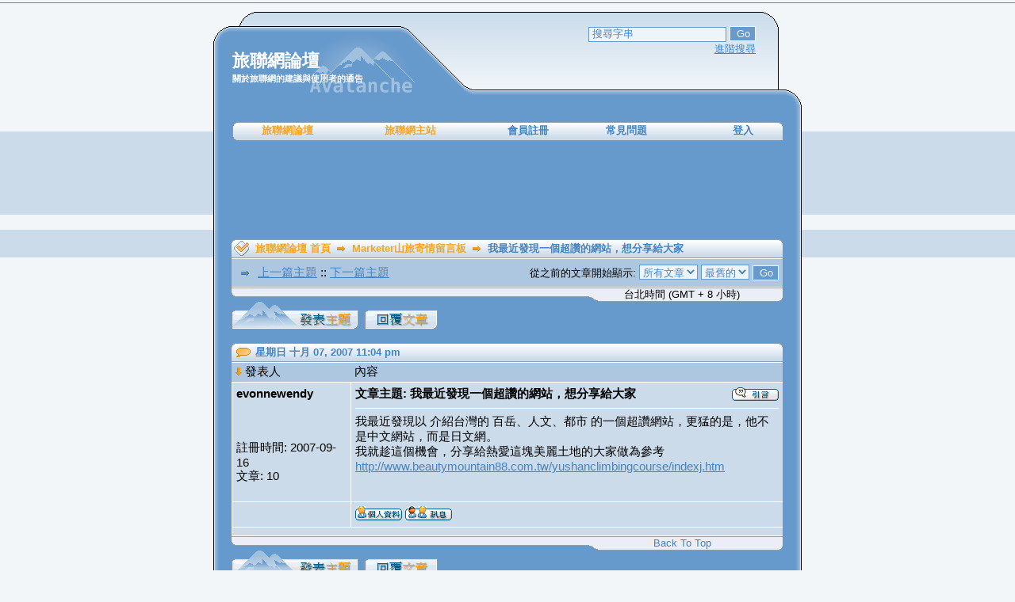

--- FILE ---
content_type: text/html; charset=UTF-8
request_url: http://forum.waytogo.cc/viewtopic.php?p=5097&sid=adb1a656130392c483a5e8ffdae714d2
body_size: 4985
content:
<!DOCTYPE html PUBLIC "-//W3C//DTD XHTML 1.0 Transitional//EN" "http://www.w3.org/TR/xhtml1/DTD/xhtml1-transitional.dtd">
<html dir="LTR">
<head>
	<meta http-equiv="Content-Type" content="text/html; charset=utf-8" />
        <meta name="viewport" content="width=device-width, initial-scale=1">
	<meta http-equiv="Content-Style-Type" content="text/css" />
	
	<title>旅聯網論壇 :: 觀看文章 - 我最近發現一個超讚的網站，想分享給大家</title>

	<link rel="stylesheet" href="templates/Avalanche/Avalanche.css" type="text/css" />

	<link rel="search" type="application/opensearchdescription+xml" title="WayToGo" href="http://forum.waytogo.cc/way2go_search.xml">

        <style>
            .adsLargeBannerContainer {
                position:absolute;
                top: 0px;
                left: 7px;
            }

            .adsLargeBanner {
                display:inline-block;
                width:728px;
                height:90px;
            }

            @media screen and (max-device-width: 480px) {
                .bodyline {
                    width: 100%;
                }

                .mobile_hide{
                    display:none;
                }

                .back_5_2,.back_5_3,.back_5_6{
                    width:auto;
                }

                td[class^="back_6_"] {
                    display:none;
                }

                td.row2 input[type="text"], td.row2 textarea , td.row2 select{
                    width:98% !important;
                }

                .back_2_4, .link_back_1, .link_back_3 {
                    display: none;
                }

                .back_2_5 > div:first-child {
                    position: absolute;
                    left: 130px;
                    top: 40px;
                }

                .back_2_5 > div:nth-child(2) {
                    position: absolute;
                    left: 200px;
                    top: 60px;
                }

                .back_2_5 form {
                    display: flex;
                }

                .back_2_5 input[type='text'] {
                    max-width:80px;
                }

                .back_3_1, .back_3_7 {
                    width: 10px;
                }

                .adsLargeBannerContainer {
                    left: 0px;
                    max-width: 100%;
                    overflow: hidden;
                }

                .adsLargeBanner {
                    max-width: 100%;
                    overflow: hidden;
                }
            }
        </style>
</head>

<script type="text/javascript">

<!--

function chkurl(){

	newurl = "http://forum.waytogo.cc";

	nowurl = " " + location;

	nowurl = nowurl.substring(1,24);

	if (nowurl != newurl) {

	  alert("請更新旅聯網舊網域 waytogo.idv.tw 成 waytogo.cc 新網域");

	  location.href = newurl;

	}

}

//-->

</script>

<body onload="chkurl()">



<a name="top"></a>

<table class="bodyline " cellspacing="0" cellpadding="0" border="0" align="center">

	<tr>

		<td class="back_1_1">&nbsp;</td>

		<td class="back_1_2">&nbsp;</td>

		<td colspan="3" class="back_1_3">&nbsp;</td>

		<td class="back_1_6">&nbsp;</td>

		<td class="back_1_7">&nbsp;</td>

	</tr>

</table>

<table class="bodyline " cellspacing="0" cellpadding="0" border="0" align="center">

	<tr>

		<td class="back_2_1">&nbsp;</td>

		<td class="back_2_2"><div class="maintitle">旅聯網論壇</div><div class="nav" style="font-size: 11px;">關於旅聯網的建議與使用者的通告</div></td>

		<td class="back_2_4">&nbsp;</td>

		<td class="back_2_5" align="right" valign="top">

			<div>

			<form action="search.php?mode=results" method="post">

			<input class="post" type="text" name="search_keywords" size="20" onfocus="this.value=''" value="搜尋字串" />

			<input class="button" name="submit" type="submit" value="Go" />

			</form>

			</div>

			<div><span class="gensmall"><a href="search.php?sid=f882261a4fe92fd5173a5e7ed169df65">進階搜尋</a></span></div>

		</td>

		<td class="back_2_6">&nbsp;</td>

		<td class="back_2_7">&nbsp;</td>

	</tr>

</table>

<table class="bodyline " cellspacing="0" cellpadding="0" border="0" align="center">

	<tr>

		<td class="back_3_1">&nbsp;</td>

		<td class="back_3_2" colspan="5">



			<table cellpadding="0" cellspacing="0" width="100%">

				<tr>

					<td class="link_back_1">&nbsp;</td>

					<td class="link_back_2"><a href="index.php?sid=f882261a4fe92fd5173a5e7ed169df65" style="color: #f3a625;" class="tab">旅聯網論壇</a></td>

					<td class="link_back_2"><a href="//www.waytogo.cc" style="color: #f3a625;" class="tab">旅聯網主站</a></td>


					<td class="link_back_2"><a href="profile.php?mode=register&amp;sid=f882261a4fe92fd5173a5e7ed169df65" class="tab">會員註冊</a></td>

					<td class="link_back_2"><a href="faq.php?sid=f882261a4fe92fd5173a5e7ed169df65" class="tab">常見問題</a></td>



					<td class="link_back_2" align="right">	<a href="login.php?sid=f882261a4fe92fd5173a5e7ed169df65" class="gensmall"><b>登入</b></a></td>

					<td class="link_back_3">&nbsp;</td>

				</tr>

			</table>



		</td>

		<td class="back_3_7">&nbsp;</td>

	</tr>

</table>

<div class="bodyline" style='position:relative;margin:0 auto;'>
	<table class="bodyline" cellspacing="0" cellpadding="0" border="0" align="center">
		<tr>
			<td class="back_3_1" style='height:90px'>&nbsp;</td>
			<td class="back_3_2">&nbsp;</td>
			<td class="back_3_7">&nbsp;</td>
		</tr>
	</table>
<!-- waytogo 超級橫幅728*90 for forum -->
<div class='adsLargeBannerContainer'>
    <ins class="adsbygoogle adsLargeBanner" data-ad-client="ca-pub-5082520731587744" data-ad-slot="1623762516"></ins>
<script type="text/javascript" src="ads_push.js"></script></div>
</div>

<table class="bodyline" cellspacing="0" cellpadding="0" border="0" align="center">

	<tr>

		<td class="back_4_1"></td>

		<td class="back_4_2" colspan="5">
		<br />

<table width="100%" cellpadding="0" cellspacing="0">
	<tr>
		<th class="thLeft"><img src="templates/Avalanche/images/thLeft.gif" width="30"/></th>
		<th width="100%"><a href="index.php?sid=f882261a4fe92fd5173a5e7ed169df65" class="thCenter">旅聯網論壇 首頁</a>
			<img src="templates/Avalanche/images/icon_newest_reply.gif" alt="" />
			<a href="viewforum.php?f=9&amp;sid=f882261a4fe92fd5173a5e7ed169df65" class="thCenter">Marketer山旅寄情留言板</a> <img src="templates/Avalanche/images/icon_newest_reply.gif" alt="" /> 我最近發現一個超讚的網站，想分享給大家</th>
		<th class="thRight"><img src="templates/Avalanche/images/thRight.gif" width="30"/></th>
	</tr>
</table>
<table width="100%" class="forumline" cellspacing="0" cellpadding="5" border="0" align="center">
	<tr>
		<td class="cat"><div style="padding: 3px;">
			<img src="templates/Avalanche/images/icon_latest_reply.gif" /> <a href="viewtopic.php?t=2695&amp;view=previous&amp;sid=f882261a4fe92fd5173a5e7ed169df65">上一篇主題</a> :: <a href="viewtopic.php?t=2695&amp;view=next&amp;sid=f882261a4fe92fd5173a5e7ed169df65">下一篇主題</a></div>
		</td>
		<form method="post" action="viewtopic.php?t=2695&amp;start=0&amp;sid=f882261a4fe92fd5173a5e7ed169df65">
		<td align="right" class="cat">
			<span class="gensmall">從之前的文章開始顯示: <select name="postdays"><option value="0" selected="selected">所有文章</option><option value="1">1 天</option><option value="7">7 天</option><option value="14">2 星期</option><option value="30">1 個月</option><option value="90">3 個月</option><option value="180">6 個月</option><option value="364">1 年</option></select>&nbsp;<select name="postorder"><option value="asc" selected="selected">最舊的</option><option value="desc">最新的</option></select>&nbsp;<input type="submit" value="Go" class="liteoption" name="submit" /></span>
		</td>
		</form>
	</tr>
</table>
<table width="100%" cellspacing="0" border="0" cellpadding="0">
	<tr>
		<td class="left_bottom"><span class="gensmall">&nbsp;</span></td>
		<td class="middle_bottom3"><span class="gensmall">&nbsp;</span></td>
		<td class="middle_bottom2"><span class="gensmall">&nbsp;</span></td>
		<td class="middle_bottom" align="center">
			<span class="gensmall">台北時間 (GMT + 8 小時)</span>
		</td>
		<td class="right_bottom"><span class="gensmall">&nbsp;</span></td>
	</tr>
</table>


<table width="100%" cellspacing="0" border="0" cellpadding="0">
	<tr>
		<td align="left"><a href="posting.php?mode=newtopic&amp;f=9&amp;sid=f882261a4fe92fd5173a5e7ed169df65"><img src="templates/Avalanche/images/lang_chinese_traditional/post.gif" border="0" alt="發表新主題" align="middle" /></a>&nbsp;&nbsp;<a href="posting.php?mode=reply&amp;t=2695&amp;sid=f882261a4fe92fd5173a5e7ed169df65"><img src="templates/Avalanche/images/lang_chinese_traditional/reply.gif" border="0" alt="回覆主題" align="middle" /></a></td>
		<td align="right"><span class="nav"></span></td>
	</tr>
</table>


<br clear="all" />
<table width="100%" cellpadding="0" cellspacing="0">
	<tr>
		<th class="thLeft"><img src="templates/Avalanche/images/thLeft_quote.gif" width="30"/></th>
		<th>星期日 十月 07, 2007 11:04 pm</th>
		<th class="thRight"><img src="templates/Avalanche/images/thRight.gif" width="30"/></th>
	</tr>
</table>
<table class="forumline" width="100%" cellspacing="0" cellpadding="0" border="0">
	<tr>
		<td class="cat" width="150" nowrap="nowrap"><a href="viewtopic.php?p=5097&amp;sid=f882261a4fe92fd5173a5e7ed169df65#5097"><img src="templates/Avalanche/images/arrow_down.gif" alt="" border="0" /></a> 發表人</td>
		<td class="cat" nowrap="nowrap">內容</td>
	</tr>
	<tr>
		<td width="150" align="left" valign="top" class="row1"><span class="name"><a name="5097"></a><b>evonnewendy</b></span><br /><span class="postdetails"><br /><br /><br />註冊時間: 2007-09-16<br />文章: 10<br /></span><br /></td>
		<td class="row1" width="100%" height="28" valign="top"><table width="100%" border="0" cellspacing="0" cellpadding="0">
			<tr>
				<td width="100%"><span class="postdetails"><b>文章主題: 我最近發現一個超讚的網站，想分享給大家</b></span></td>
				<td valign="top" nowrap="nowrap"><a href="posting.php?mode=quote&amp;p=5097&amp;sid=f882261a4fe92fd5173a5e7ed169df65"><img src="templates/Avalanche/images/lang_chinese_traditional/icon_quote.gif" alt="引言回覆" title="引言回覆" border="0" /></a>   </td>
			</tr>
			<tr>
				<td colspan="2"><hr /></td>
			</tr>
			<tr>
				<td colspan="2"><span class="postbody">我最近發現以 介紹台灣的 百岳、人文、都市 的一個超讚網站，更猛的是，他不是中文網站，而是日文網。
<br />
我就趁這個機會，分享給熱愛這塊美麗土地的大家做為參考
<br />
<a href="http://www.beautymountain88.com.tw/yushanclimbingcourse/indexj.htm" target="_blank">http://www.beautymountain88.com.tw/yushanclimbingcourse/indexj.htm</a></span><span class="gensmall"></span></td>
			</tr>
		</table></td>
	</tr>
	<tr>
		<td class="row1" width="150" align="left" valign="middle">&nbsp;</td>
		<td class="row1" width="100%" valign="bottom" nowrap="nowrap"><table cellspacing="0" cellpadding="0" border="0" width="18">
			<tr>
				<td valign="middle" nowrap="nowrap"><a href="profile.php?mode=viewprofile&amp;u=451&amp;sid=f882261a4fe92fd5173a5e7ed169df65"><img src="templates/Avalanche/images/lang_chinese_traditional/icon_profile.gif" alt="檢視會員個人資料" title="檢視會員個人資料" border="0" /></a> <a href="privmsg.php?mode=post&amp;u=451&amp;sid=f882261a4fe92fd5173a5e7ed169df65"><img src="templates/Avalanche/images/lang_chinese_traditional/icon_pm.gif" alt="發送私人訊息" title="發送私人訊息" border="0" /></a>     <script language="JavaScript" type="text/javascript"><!--

	if ( navigator.userAgent.toLowerCase().indexOf('mozilla') != -1 && navigator.userAgent.indexOf('5.') == -1 && navigator.userAgent.indexOf('6.') == -1 )
		document.write(' ');
	else
		document.write('</td><td>&nbsp;</td><td valign="top" nowrap="nowrap"><div style="position:relative"><div style="position:absolute"></div><div style="position:absolute;left:3px;top:-1px"></div></div>');

				//--></script><noscript></noscript></td>
			</tr>
		</table></td>
	</tr>
	<tr>
		<td colspan="2" class="row2"></td>
	</tr>
</table>
<table width="100%" cellspacing="0" border="0" cellpadding="0">
	<tr>
		<td class="left_bottom"><span class="gensmall">&nbsp;</span></td>
		<td class="middle_bottom3"><span class="gensmall">&nbsp;</span></td>
		<td class="middle_bottom2"><span class="gensmall">&nbsp;</span></td>
		<td class="middle_bottom" align="center">
			<span class="gensmall"><a href="#top" class="gensmall">Back To Top</a></span>
		</td>
		<td class="right_bottom"><span class="gensmall">&nbsp;</span></td>
	</tr>
</table>


<table width="100%" cellspacing="0" border="0" cellpadding="0">
	<tr>
		<td align="left"><a href="posting.php?mode=newtopic&amp;f=9&amp;sid=f882261a4fe92fd5173a5e7ed169df65"><img src="templates/Avalanche/images/lang_chinese_traditional/post.gif" border="0" alt="發表新主題" align="middle" /></a>&nbsp;&nbsp;<a href="posting.php?mode=reply&amp;t=2695&amp;sid=f882261a4fe92fd5173a5e7ed169df65"><img src="templates/Avalanche/images/lang_chinese_traditional/reply.gif" border="0" alt="回覆主題" align="middle" /></a></td>
		<td align="right"><span class="nav"></span></td>
	</tr>
</table>

<br />
<!--
<table width="100%" cellpadding="0" cellspacing="0">
	<tr>
		<th class="thLeft"><img src="templates/Avalanche/images/thLeft.gif" width="30"/></th>
		<th>&nbsp;</th>
		<th class="thRight"><img src="templates/Avalanche/images/thRight.gif" width="30"/></th>
	</tr>
</table>
-->
<table width="100%" cellpadding="5" cellspacing="0" border="0">
	<tr>
<!--
		<td class="cat" valign="top" nowrap="nowrap"><span class="gensmall">您 <b>無法</b> 在這個版面發表文章<br />您 <b>無法</b> 在這個版面回覆文章<br />您 <b>無法</b> 在這個版面編輯文章<br />您 <b>無法</b> 在這個版面刪除文章<br />您 <b>無法</b> 在這個版面進行投票<br /></span></td>
-->
		<td class="cat" valign="top" nowrap="nowrap"><span class="gensmall"></span></td>
		<td class="cat" width="50%" valign="top" nowrap="nowrap" align="left"><span class="gensmall"></span></td>
	</tr>
</table>

<!--
<table width="100%" cellspacing="0" border="0" cellpadding="0">
	<tr>
		<td class="left_bottom"><span class="gensmall">&nbsp;</span></td>
		<td class="middle_bottom3"><span class="gensmall">&nbsp;</span></td>
		<td class="middle_bottom2"><span class="gensmall">&nbsp;</span></td>
		<td class="middle_bottom" align="center">
			<span class="gensmall"><a href="#top" class="gensmall">Back To Top</a></span>
		</td>
		<td class="right_bottom"><span class="gensmall">&nbsp;</span></td>
	</tr>
</table>
-->

<br clear="all" />
<table width="100%" cellspacing="2" border="0" align="center" cellpadding="2">
	<tr>
		<td align="left" valign="top"><span class="nav">第<b>1</b>頁(共<b>1</b>頁)<br /></span></td>
		<td align="right" valign="top"><form method="get" name="jumpbox" action="viewforum.php?sid=f882261a4fe92fd5173a5e7ed169df65" onSubmit="if(document.jumpbox.f.value == -1){return false;}"><table cellspacing="0" cellpadding="0" border="0">
	<tr>
		<td nowrap="nowrap"><span class="nav">前往:&nbsp;<select name="f" onchange="if(this.options[this.selectedIndex].value != -1){ forms['jumpbox'].submit() }"><option value="-1">選擇一個版面</option><option value="-1">&nbsp;</option><option value="-1">旅聯網站專用論壇</option><option value="-1">----------------</option><option value="4">旅聯網新聞中心</option><option value="2">留言討論公開園地</option><option value="16">圖庫使用討論區</option><option value="17">大台北輕鬆小百岳討論區</option><option value="11">帶著機私去旅行</option><option value="14">攝影精選分享區</option><option value="15">邊吃邊玩</option><option value="21">足跡ONLINE討論區</option><option value="23">登山活動佈告欄</option><option value="25">軟體服務區</option><option value="-1">&nbsp;</option><option value="-1">旅聯網支援服務</option><option value="-1">----------------</option><option value="5">蕭郎獨步山林間留言板</option><option value="7">老恩的山民主意留言板</option><option value="9"selected="selected">Marketer山旅寄情留言板</option><option value="3">小恐龍遊記相簿留言板</option><option value="13">汐止小周留言板</option><option value="19">Tony自然人文遊記留言板</option><option value="20">Jennifer之家留言板</option><option value="22">雨傘夢孟留言板</option></select><input type="hidden" name="sid" value="f882261a4fe92fd5173a5e7ed169df65" />&nbsp;<input type="submit" value="Go" class="liteoption" /></span></td>
	</tr>
</table></form>
</td>
	</tr>
</table>

		</td>
		<td class="back_4_7"></td>
	</tr>
</table>

<div class="bodyline" style='position:relative;margin:0 auto;'>
	<table class="bodyline" cellspacing="0" cellpadding="0" border="0" align="center">
		<tr>
			<td class="back_3_1" style='height:90px'>&nbsp;</td>
			<td class="back_3_2">&nbsp;</td>
			<td class="back_3_7">&nbsp;</td>
		</tr>
	</table>
<!-- waytogo 超級橫幅728*90 for forum -->
<div class='adsLargeBannerContainer'>
    <ins class="adsbygoogle adsLargeBanner" data-ad-client="ca-pub-5082520731587744" data-ad-slot="1623762516"></ins>
<script type="text/javascript" src="ads_push.js"></script></div>
</div>

<table class="bodyline" cellspacing="0" cellpadding="0" border="0" align="center">
	<tr>
		<td class="back_5_1"></td>
		<td class="back_5_2"></td>
		<td class="back_5_3"></td>
		<td class="back_5_4"></td>
		<td class="back_5_5">
			<div align="center"><span class="copyright">本正體中文由&nbsp;<a href="http://www.skrnet.com/"><span style="color:#FF6633">SKR Studio</span></a>&nbsp;製作 - </span></div>
		</td>
		<td class="back_5_6"></td>
		<td class="back_5_7"></td>
	</tr>
	<tr>
		<td class="back_6_1"></td>
		<td class="back_6_2"></td>
		<td class="back_6_3" colspan="3"></td>
		<td class="back_6_6"></td>
		<td class="back_6_7"></td>
	</tr>
	<tr>
		<td>&nbsp;</td>
		<td>&nbsp;</td>
		<td>&nbsp;</td>
		<td>&nbsp;</td>
		<td>&nbsp;</td>
		<td>&nbsp;</td>
		<td>&nbsp;</td>
	</tr>
</table>

<!-- waytogo 摩天大廣告120*600 for forum -->
<div class='mobile_hide' style='position:fixed;top:30px;right:0px'>
<ins class="adsbygoogle"
     style="display:inline-block;width:120px;height:600px"
     data-ad-client="ca-pub-5082520731587744"
     data-ad-slot="9277590511"></ins>
<script type="text/javascript" src="ads_push.js"></script>
</div>

<script src='//code.jquery.com/jquery-3.6.0.min.js'></script>
<script src='//cdn.jsdelivr.net/npm/lazyload@2.0.0-beta.2/lazyload.js'></script>
<script>
    jQuery(function () {
        $('img').lazyload();
    });
</script>

<script async src="//pagead2.googlesyndication.com/pagead/js/adsbygoogle.js"></script>

<!-- Global site tag (gtag.js) - Google Analytics -->
<script async src="https://www.googletagmanager.com/gtag/js?id=UA-1171163-10"></script>
<script>
  window.dataLayer = window.dataLayer || [];
  function gtag(){dataLayer.push(arguments);}
  gtag('js', new Date());

  gtag('config', 'UA-1171163-10');
</script>

<!-- Global site tag (gtag.js) - Google Analytics -->
<script async src="https://www.googletagmanager.com/gtag/js?id=G-PZ3WM9W1MX"></script>
<script>
  window.dataLayer = window.dataLayer || [];
  function gtag(){dataLayer.push(arguments);}
  gtag('js', new Date());

  gtag('config', 'G-PZ3WM9W1MX');
</script>

</body>
</html>



--- FILE ---
content_type: text/html; charset=utf-8
request_url: https://www.google.com/recaptcha/api2/aframe
body_size: 265
content:
<!DOCTYPE HTML><html><head><meta http-equiv="content-type" content="text/html; charset=UTF-8"></head><body><script nonce="McMuvdyWruLJ2F7tbxmOAA">/** Anti-fraud and anti-abuse applications only. See google.com/recaptcha */ try{var clients={'sodar':'https://pagead2.googlesyndication.com/pagead/sodar?'};window.addEventListener("message",function(a){try{if(a.source===window.parent){var b=JSON.parse(a.data);var c=clients[b['id']];if(c){var d=document.createElement('img');d.src=c+b['params']+'&rc='+(localStorage.getItem("rc::a")?sessionStorage.getItem("rc::b"):"");window.document.body.appendChild(d);sessionStorage.setItem("rc::e",parseInt(sessionStorage.getItem("rc::e")||0)+1);localStorage.setItem("rc::h",'1764876276861');}}}catch(b){}});window.parent.postMessage("_grecaptcha_ready", "*");}catch(b){}</script></body></html>